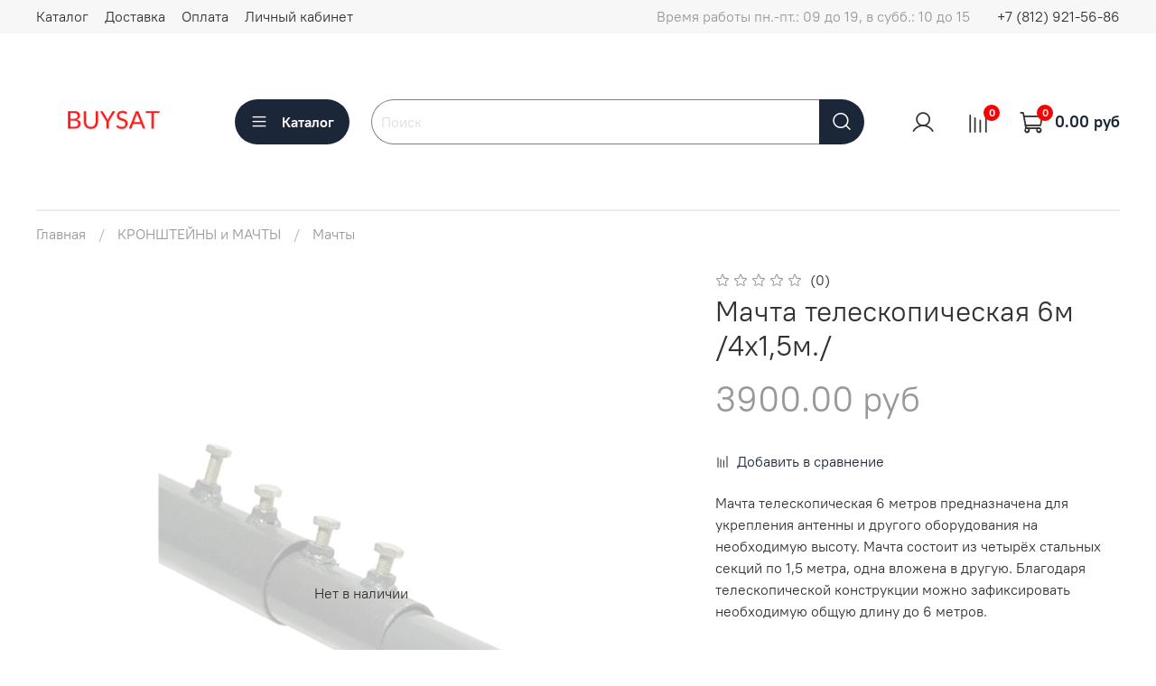

--- FILE ---
content_type: image/svg+xml
request_url: https://static.insales-cdn.com/fallback_files/1/1691/1691/original/twitter.svg
body_size: 434
content:
<svg width="23" height="19" viewBox="0 0 23 19" fill="none" xmlns="http://www.w3.org/2000/svg">
<path fill-rule="evenodd" clip-rule="evenodd" d="M22.9999 2.26007C22.1519 2.64007 21.2449 2.89607 20.2929 3.01107C21.2649 2.42007 22.0129 1.48307 22.3639 0.368066C21.4519 0.915066 20.4429 1.31207 19.3679 1.52807C18.5079 0.598066 17.2839 0.0180664 15.9279 0.0180664C13.3239 0.0180664 11.2109 2.15907 11.2109 4.79707C11.2109 5.17207 11.2539 5.53707 11.3329 5.88707C7.41292 5.68607 3.93792 3.78407 1.61192 0.891066C1.20792 1.59807 0.973916 2.42007 0.973916 3.29607C0.973916 4.95507 1.83892 6.41507 3.10592 7.27307C2.33092 7.24807 1.99992 7.03207 0.999916 6.67507C0.999916 6.69707 0.999916 6.71607 0.999916 6.73707C0.999916 9.05107 2.59292 10.9821 4.74992 11.4211C4.35392 11.5301 3.92092 11.5891 3.49192 11.5891C3.18992 11.5891 2.88492 11.5601 2.59592 11.5021C3.19692 13.4021 4.93492 14.7841 6.99692 14.8211C5.38392 16.1041 3.34792 16.8661 1.13892 16.8661C0.757916 16.8661 0.382916 16.8451 0.013916 16.8031C2.10092 18.1581 4.57892 18.9491 7.24192 18.9491C15.9179 18.9491 20.6599 11.6681 20.6599 5.35307C20.6599 5.14507 20.6559 4.94007 20.6459 4.73507C21.5659 4.05907 22.3669 3.21707 22.9999 2.26007Z" fill="#333333"/>
</svg>


--- FILE ---
content_type: image/svg+xml
request_url: https://static.insales-cdn.com/fallback_files/1/1696/1696/original/vk.svg
body_size: 737
content:
<svg width="25" height="14" viewBox="0 0 25 14" fill="none" xmlns="http://www.w3.org/2000/svg">
<path fill-rule="evenodd" clip-rule="evenodd" d="M19.5221 14.0002C19.4851 14.0002 19.4481 14.0002 19.4101 14.0002C18.1991 13.7972 17.3751 12.9262 16.6711 12.1172C16.2741 11.6622 15.6641 10.6312 14.9381 10.7482C13.9071 10.9202 14.4171 12.7172 13.9881 13.4862C13.6391 14.1092 12.1571 13.9962 11.1351 13.8842C7.90912 13.5362 6.26112 11.7802 4.81612 9.89416C3.27212 7.87816 2.07012 5.76916 0.958117 3.45316C0.599117 2.70316 0.120117 1.87316 0.120117 0.945156C0.642117 0.509156 1.49512 0.659156 2.35612 0.659156C3.08612 0.659156 4.22612 0.496156 4.76012 0.773156C5.07712 0.937156 5.39812 1.81116 5.65512 2.37016C6.24312 3.65016 6.78512 4.57016 7.50012 5.61916C7.81012 6.07416 8.28512 6.93016 8.84212 6.81616C9.38312 6.70516 9.43412 5.34716 9.45812 4.47816C9.48412 3.49216 9.45612 2.26616 9.17812 1.74116C8.91512 1.24716 8.43412 1.23816 7.94812 0.944156C8.35312 0.113156 9.46312 0.0311563 10.8001 0.0311563C11.9251 0.0311563 13.4931 -0.0968437 13.9321 0.658156C14.3781 1.42616 14.0731 2.81216 14.0441 3.85116C14.0121 5.01916 13.8141 6.22216 14.6031 6.75716C15.2101 6.69116 15.5381 6.08916 15.8891 5.61816C16.6601 4.58716 17.1381 3.69616 17.7351 2.36816C17.9801 1.82316 18.2431 0.886156 18.6861 0.715156C19.3611 0.454156 20.4371 0.657156 21.4251 0.657156C22.2351 0.657156 23.6821 0.429156 23.9421 0.999156C24.1581 1.47216 23.5221 2.66716 23.3271 2.99416C22.5781 4.24616 21.8441 5.04316 21.0341 6.13116C20.7121 6.56516 20.0451 7.26016 20.0841 7.95316C20.1141 8.48216 20.6331 8.88716 21.0341 9.26516C21.9031 10.0872 22.5121 10.6872 23.2161 11.6032C23.4811 11.9492 24.0531 12.6952 23.9981 13.1422C23.8261 14.5372 20.6071 13.6642 19.5221 14.0002Z" fill="#333333"/>
</svg>
